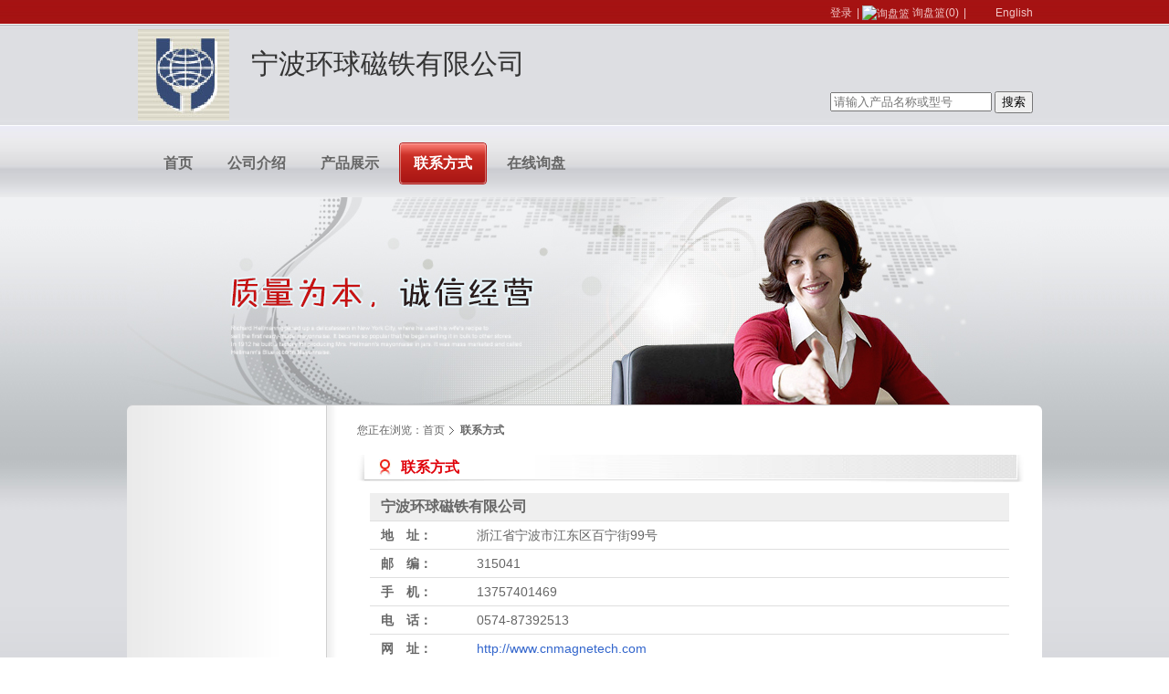

--- FILE ---
content_type: text/html; charset=UTF-8
request_url: http://china.cnmagnetech.com/contact/
body_size: 3506
content:
<!DOCTYPE html PUBLIC "-//W3C//DTD XHTML 1.0 Transitional//EN" "http://www.w3.org/TR/xhtml1/DTD/xhtml1-transitional.dtd">
<html xmlns="http://www.w3.org/1999/xhtml">
<head>
	
	<meta http-equiv="Content-Type" content="text/html; charset=utf-8" />
	<meta http-equiv="X-UA-Compatible" content="IE=7" />
	<meta name="keywords" content="" />
	<meta name="description" content="宁波环球磁铁有限公司，联系人：董，电话：0574-87392513，地址：浙江省宁波市江东区百宁街99号" />
	<title>联系方式_宁波环球磁铁有限公司</title>
	<link href="/assets/style-73.css?c=0910" rel="stylesheet" type="text/css" />
	<!--[if IE 6]>
	<link href="/css/talk_float_ie6.css" rel="stylesheet" type="text/css" />
	<![endif]-->
	<script type="text/javascript" src="//style.cn.hisupplier.com/js/??lib/jquery-1.8.2.min.js,lib/jquery.imgslide.js,util.js"></script> 
	<script type="text/javascript" src="/js/layer.js"></script>
	<script type="text/javascript" src="/assets/style-73.js?c=0910"></script>
	<script type="text/javascript">
	    var HI_DOMAIN = "hisupplier.com";
	    var doc = document.documentElement;
	    $.ajaxSetup({ cache: false });
	    
        $(function() {
	        $.getJSON("//my.hisupplier.com/cn/validate?action=jsonp&callback=?", { "lang": "zh" } ,function(json){ 
	            var contact = json.contact,
	            ticketId = json.ticketId,
	            key = json.key;
	            if (contact != "") {
	                $("#loginLi").show();
	                $("#logoutLi").hide();
	                $("#contactHeader").html(contact);
	            }
	            if ($("#fromName").length > 0) {
	                if ($("#fromName").val() == "") {
	                    $("#fromName").val(contact);
	                }
	                if ($("#fromEmail").val() == "") {
	                    $("#fromEmail").val(json.email);
	                }
	            }
	        });
	        //]]>

	        /* logo 图片最大宽高尺寸 */
	        $("#logo img").each(function() {
	            Util.setImgWH(this, 150, 100)
	        });
	
	        /* 产品 图片最大宽高尺寸 */
	        $(".itemBox img").each(function() {
	            Util.setImgWH(this, 140, 140);
	        });
	
	        /* 左右栏 产品 图片最大宽高尺寸 */
	        $("#sidebar .itemBox img").each(function() {
	            Util.setImgWH(this, 75, 75);
	        });
	
	        /* 产品详细页 产品 图片最大宽高尺寸 */
	        $(".itemBox2 img").each(function() {
	            Util.setImgWH(this, 240, 240);
	        });
	        $(".itemBox3 img").each(function() {
	            Util.setImgWH(this, 35, 35);
	        });
	        $(".itemBox4 img").each(function() {
	            Util.setImgWH(this, 50, 50);
	        });
	        $("#big_show img").each(function() {
	            Util.setImgWH(this, 500, 500);
	        });
   		});
	
	  /**
	   * 在线询盘
	   * @param name 值hs_basket_product or hs_basket_trade
	   */
	    function inquiryNow(name) {
	        if (name == null) {
	            name = "hs_basket_product";
	        }
	        if (document.inquiryForm && !Util.isChecked(name) && 0 <= 0) {
	            alert("请至少选择一项");
	            return;
	        }
	        var form = document.inquiryForm ? document.inquiryForm: document.inquiryForm2;
	        form.action = "/inquiry.html";
	        form.submit();
	    }
	</script>
</head>
<body id="inside">
	<div id="wrapper">
		<div id="header">
				<div id="topNav">
    <span style="display:none;" id="loginLi"> 您好，
      <span id="contactHeader">&nbsp;</span> 
      <a href="http://account.cn.hisupplier.com" rel="nofollow"> 我的帐户 </a> 
      <a href="/logout" rel="nofollow"> 退出 </a> 
    </span>
    <span id="logoutLi"> <a href="#" id="loginLink" rel="nofollow"> 登录 </a> </span> 
    <span>
	     |
	    <img src="/img/inquiry_basket.gif" width="20" height="14" alt="询盘篮" border="0"/>
	    <a href="/inquiry_basket.htm" rel="nofollow"> 询盘篮(0) </a>
    </span> 
    	<div class="top-lang lang"> 
			| <a rel="nofollow" class="en" href="http://www.cnmagnetech.com">English</a>
		</div> 
     
  </div>
				<div class="m_new_company">
    <table id="logo" border="0" cellspacing="0" cellpadding="0">
    <tr>
      <td height="100"><a href="/"><img class="imgLoadError" src="//images.hisupplier.com/var/userImages/200811/28/unimag$164448.965(100).jpg" alt="磁铁_宁波环球磁铁有限公司" border="0"/></a></td>
    </tr>
  </table>
  <div id="firm">
    <div class="comNameCN" style="">宁波环球磁铁有限公司</div>
  </div>
</div>
				<div id="nav">
  <ul>
  		<li class="  ">
	<a href="/" ><span>首页</span></a>
</li>
	<li class="  ">
	<a href="/about-us/" ><span>公司介绍</span></a>
</li>
	<li class="  ">
	<a href="/product/" ><span>产品展示</span></a>
</li>
	<li class="current  ">
	<a href="/contact/" ><span>联系方式</span></a>
</li>
	<li class=" last ">
	<a href="/inquiry.html" ><span>在线询盘</span></a>
</li>
<script type="text/javascript">
	$("li.li_more").hover(function() {
           $(this).find(".children").show();
       },
       function() {
           $(this).find(".children").hide();
    });
</script>  </ul>
</div>

				<div id="search">
		<form id="form1" name="form1" method="get" action="/search.htm" onsubmit="return checkForm(this);">
	  <input id="queryText" name="queryText" placeholder="请输入产品名称或型号" value="" class="searchbg" />
	  <input type="submit" value="搜索" class="button_yellow" />
	  <input type="hidden" name="searchType" value="product" />
	  <input type="hidden" name="encodeKeyword" />
	</form>
</div>


				<div id="banner">
	<div style="width:1002px; height:228px;overflow: hidden; position: relative;"><img src="/css/style-73/images/banner/banner1n.jpg" alt="banner" border="0"/></div>
</div>
		</div>
		
			<div id="main">
				<div id="sidebar">
				</div>
				
				<div id="col_main">
						<div id="breadcrumbs"> 您正在浏览：<a href="/">首页</a><strong>联系方式</strong> </div>

						
<div class="main_box">
  <div class="post">
    <div class="post_title">
      <strong class="post_title_child"> 联系方式 </strong>
    </div>
    <div class="post_content">
      <table class="table" width="100%" border="0" cellspacing="0" cellpadding="0">
        <tr>
          <th colspan="2"> 宁波环球磁铁有限公司 </th>
        </tr>
        <tr>
          <td width="15%"><strong>地　址：</strong></td>
          <td> 浙江省宁波市江东区百宁街99号
          </td>
        </tr>
        <tr>
        <td><strong>邮　编：</strong></td>
        <td>315041</td>
        </tr>
        <tr>
          <td><strong>手　机：</strong></td>
          <td> 13757401469 </td>
        </tr>
        <tr>
          <td><strong>电　话：</strong></td>
          <td> 0574-87392513 </td>
        </tr>
        <tr>
          <td><strong>网　址：</strong></td>
          <td> <a rel="nofollow" href="http://www.cnmagnetech.com" target="_blank"> http://www.cnmagnetech.com </a> 
             </td>
        </tr>
        <tr>
          <td><strong>联系人：</strong></td>
          <td>
          <a rel="nofollow" href="/inquiry.html"> 董 </a>
          先生 
          	
          </td>
        </tr>
        <tr>
          <td><strong>邮　箱：</strong></td>
          <td>
          	<a rel="nofollow" href="javascript:inquiryNow3();"> dong@cnunimag.com </a>
          </td>
        </tr>
        <tr>
          <td>&nbsp;</td>
          <td><a href="javascript:inquiryNow3();" rel="nofollow"> <img src="/img/inq.gif" width="147" height="34" alt="" border="0" /> </a></td>
        </tr>
      </table>
    </div>
  </div>
</div>

				</div>
			</div>
		
			<div id="footer">
    <p class="links">
	<a href="http://www.ys-magnet.com" target="_blank">粘结钕铁硼磁钢</a>
	<a href="http://www.nbfuhonget.com" target="_blank">强力磁铁</a>
	<a href="http://china.maxim-magnets.com" target="_blank">钕铁硼磁钢</a>
	<a href="http://china.cnyhmagnet.com" target="_blank">电永磁吸盘</a>
  </p>
	<div class="lang" id="lang_bar"></div>
  <p>
    版权所有 &copy; 宁波环球磁铁有限公司
    <a href='/'>磁铁</a> <a href='/'>永磁材料</a> <a href='/'>钕铁</a> 
  </p>
  <p>
  	 <a href="http://www.miibeian.gov.cn" rel="nofollow" target="_blank"> 浙ICP备08010331号 </a> 
    技术支持：<a href="http://cn.hisupplier.com">海商网</a>
    <a href="/friend-link.html">友情链接</a> <a href="/sitemap.html">网站地图</a><a href="/product-index.html">产品索引</a><a href="/sitemap.xml">XML</a><a href="/rss.xml">RSS</a>
  </p>
	<script type="text/javascript">
var _bdhmProtocol = (("https:" == document.location.protocol) ? " https://" : " http://");
document.write(unescape("%3Cscript src='" + _bdhmProtocol + "hm.baidu.com/h.js%3Fef5cee66f5e22b4d847e9177f5c5d2a4' type='text/javascript'%3E%3C/script%3E"));
</script>
</div>

	</div>
	
<div id="loginDiv" style="display:none;">
	<form action="//my.hisupplier.com/cn/login" id="loginWindow" name="CASLoginForm" method="post">
		<input type="hidden" name="return" value="http://account.cn.hisupplier.com" />
		<table width="100%" border="0" align="center" cellpadding="3" cellspacing="0">
			<tr>
				<th>帐号:</th>
				<td><input name="email" required="required"/></td>
			</tr>
			<tr>
				<th>密码:</th>
				<td><input type="password" name="password" required="required"/></td>
			</tr>
			<tr>
				<th>&nbsp;</th>
				<td><input type="submit" value="登录" /></td>
			</tr>
		</table>
	</form>
</div>

	<form name="inquiryForm2" method="post" action="">
		<input type="hidden" name="hs_basket_company" value="5985" />
		<input type="hidden" name="get_item_method" value="get_online_item" />
		<input type="hidden" name="fromSite" value="2" />
	</form>
	<!--[if IE 6]>
		<script src="/js/killie6/zh_CN.js"></script>
	<![endif]-->

</body>
</html>


--- FILE ---
content_type: text/css; charset=UTF-8
request_url: http://china.cnmagnetech.com/assets/style-73.css?c=0910
body_size: 5444
content:
#home #col_main{margin:0;padding:0;width:100%;}#col_main{position:relative;}.cBlock{clear:both;}#home #col_main p.text{text-indent:2em;}#option_top_gallay img,
#option_top_list img,
#option_bottom_gallay img,
#option_bottom_list img{padding-right:5px;}.qrPTitle{display:inline-block;max-height:3em;line-height:1.5em;overflow:hidden;}.friend_box{border-bottom:1px dashed #CCC;margin-bottom:5px;padding:10px;}.main_box{padding-bottom:20px;}#loginWindow{padding:18px;}#loginWindow tr{line-height:30px;}#home #search .searchbg{margin-bottom:10px;width:98%;}.button_yellow{cursor:pointer;}#topNav #contactHeader{float:none;}#home #col_main .about .title, #home #col_main .news .title, #home #col_main .contact .title, #home #search .title{overflow:hidden;}#login_tip{text-align:center;padding:1em 0 2em;color:red;font-size:12px;}.button_blue{margin:1em 0}#breadcrumbs{overflow:hidden;}.home_menu_img{display:table-cell;float:left;height:100px;width:100px;vertical-align:middle;}.home_menu_img > a{height:100px;width:100px;vertical-align:middle;display:table-cell;}.h1{overflow:hidden;}#home_main .h1 span{width:auto;max-width:500px;}.homeSearch .homeSearchLeft{max-width:900px;overflow:hidden;line-height:20px;height:20px;}.boxApl .rBox p{height:80px;overflow:hidden;}#flashs .b-common{opacity:1;z-index:2;width:100%;overflow:hidden;margin:0 auto;}.layout2{float:left !important;padding-right:12px;}.img-thumbnail{max-width:100%;}.cursor-pointer{cursor:pointer;}
.talk-float ul,.talk-float li{margin:0;padding:0;}.talk-float ul{list-style:none;}.talk-float{color:#555;height:25px;bottom:250px;position:fixed;right:0;width:105px;z-index:999;}.talk-float .skin-box-bd{background-color:white;border-color:#E2E2E2;border-style:solid;border-width:1px 1px 0;bottom:-145px;color:#333;display:none;left:-189px;position:absolute;width:188px;}.talk-float .skin-box-bd .date{margin-right:14px;}.talk-float .skin-box-bd .service-block{border-bottom:1px solid #E2E2E2;padding:18px 0 18px 18px;}.talk-float .skin-box-bd .service-content li{margin-bottom:6px;}.talk-float .skin-box-bd h4{font-size:12px;font-weight:700;margin-bottom:12px;}.talk-float .skin-box-hd{border-color:#E2E2E2;border-style:solid;border-width:1px 0 0 0;}.talk-float .skin-box-hd .certifie{margin:0;border-color:#E2E2E2;border-style:solid;border-width:1px 1px 0 1px;background-color:#ffffff;}.talk-float .skin-box-hd .qq{text-align:center;padding-top:54px;padding-bottom:2px;background:#FFF url("/img/ico/q.jpg") no-repeat 36px 6px;border-color:#E2E2E2;border-style:solid;border-width:0px 1px 1px 1px;}.talk-float .skin-box-hd .qr{text-align:center;padding:3px 0;background-color:#FFF;border-color:#E2E2E2;border-style:solid;border-width:0px 1px 1px 1px;}.talk-float .skin-box-hd .qr img{display:block;height:102px;width:102px;margin:0 auto;}.talk-float .skin-box-hd .top{display:none;background:#FFF url("/img/ico/top.gif") no-repeat 28px -9px;height:23px !important;border-color:#E2E2E2;border-style:solid;border-width:0px 1px 1px 1px;}.talk-float .qqs strong{float:left;width:6em;height:24px;overflow:hidden;}.talk-float .qqs span{float:right;}.talk-float .qqs li{height:24px;padding-right:18px;}.service_list dd{height:24px;}.certifie_p{margin:20px 0;}.certifie_div{background:none repeat scroll 0 0 #f9f9f9;border:1px solid #eeeeee;clear:both;display:table;height:255px;margin-bottom:20px;padding:20px;}.certifie_left{border:1px solid #eeeeee;float:left;height:148px;margin-right:28px;width:210px;}.certifie_left a{display:none}.certifie_right{float:left;padding:0 20px 20px 0;width:350px;}.certifie_right .certifie_right_div{margin:10px 0;overflow:hidden;}.certifie_right .certifie_right_div .span_1, .certifie_right .certifie_right_div2 .span_1{float:left;padding-right:10px;width:100px;word-wrap:break-word;}.certifie_right .certifie_right_div .span_2, .certifie_right .certifie_right_div2 .span_2{display:block;overflow:hidden;word-wrap:break-word;}.certifie_right .certifie_right_div2{margin:30px 0 10px;overflow:hidden;}.certifie_botton{display:none;background-color:#0088cc;background-image:linear-gradient(to bottom, #0088cc, #0088cc);border:1px solid #0088cc;border-radius:2px;color:#ffffff;cursor:pointer;display:inline-block;font-size:14px;height:34px;line-height:34px;overflow:visible;padding:0 15px;text-align:center;text-shadow:0 1px rgba(51, 51, 51, 0.3);vertical-align:middle;text-decoration:none;}.certifie_botton:visited{color:#ffffff;text-decoration:none;}
.lang{height:18px;overflow:hidden;margin-top:5px;}.top-lang.lang{margin-top:0;}.lang a{height:14px;background-repeat:no-repeat;padding-left:24px;margin:0 5px;cursor:pointer;background-image:url('/img/country/country.png');font-size:12px;line-height:14px;display:inline-block;}.ar{background-position:left -0px;}.de{background-position:left -14px;}.en{background-position:left -28px;}.es,.spa{background-position:left -42px;}.fr,.fra{background-position:left -56px;}.id{background-position:left -70px;}.it{background-position:left -84px;}.ja,.jp{background-position:left -98px;}.ko, .kor, .kr{background-position:left -112px;}.pt{background-position:left -126px;}.ru{background-position:left -140px;}.vi{background-position:left -154px;}.zh-TW{background-position:left -168px;}.nl{background-position:left -183px;}

 

 
body{background-color:#FFF;color:#333;font:12px/150% Arial, Helvetica, sans-serif;margin:0}h1, h2, h3, h4, h5, h6{font-size:14px;margin:0 0 12px}h1, h2, h3{font-size:16px}ul, ol{margin:0 0 12px 24px;padding:0}ul{list-style-type:circle}ol{list-style-type:decimal}ol ol{list-style-type:upper-alpha}ol ol ol{list-style-type:lower-roman}ol ol ol ol{list-style-type:lower-alpha}ul ul, ol ol, ul ol, ol ul{margin-bottom:0}p, dl, dd, table{margin:0 0 12px}strong, dt{font-weight:700}.table{border-collapse:collapse}.table th, .table td{border-bottom:1px solid #DFDFDF;padding:6px 12px;text-align:left}.table th{background-color:#EFEFEF;font-size:16px}.table2 th, .table2 td{padding:6px 12px}em{font-style:italic}img{border-style:none;vertical-align:middle}abbr{border-bottom:1px dotted #CCC;cursor:help}sup, sub{height:0;line-height:1;position:relative;vertical-align:baseline}sup{bottom:1ex}sub{top:.5ex}a{color:#36C;text-decoration:none}a:hover{text-decoration:underline}.itemBox{float:left;font-size:12px;overflow:hidden;}.itemBox .infoBox{list-style-type:none;margin:0 auto;width:150px;}.itemBox .productImage{width:150px;height:150px;text-align:center;}.itemBox .productName{padding-top:6px;text-align:center;white-space:nowrap;overflow:hidden;text-overflow:ellipsis;}.itemBox .productImage a{display:table-cell;height:150px;vertical-align:middle;width:150px;*display:block;*font:134px/134px Arial, Helvetica, sans-serif;*width:auto;}.itemBox2{float:left;font-size:12px;margin-bottom:6px;overflow:hidden;width:252px;}.itemBox2 .infoBox{list-style-type:none;margin:0 auto;}.itemBox2 .productImage{height:250px;text-align:center;}.itemBox2 .productName{padding-top:6px;text-align:center;}.itemBox2 .productImage a{display:table-cell;height:250px;vertical-align:middle;width:252px;*display:block;*font:228px/228px Arial, Helvetica, sans-serif;*width:auto;}.itemBox3{float:left;font-size:12px;margin-right:6px;overflow:hidden;width:37px;}.itemBox3 .infoBox{list-style-type:none;margin:0 auto;}.itemBox3 .productImage{height:37px;text-align:center;}.itemBox3 .productName{padding-top:6px;text-align:center;}.itemBox3 .productImage span{display:table-cell;height:37px;vertical-align:middle;width:37px;*display:block;*font:32px/32px Arial, Helvetica, sans-serif;*width:auto;}.itemBox4{float:left;font-size:12px;margin-bottom:2em;overflow:hidden;width:12.5%;}.itemBox4 .infoBox{list-style-type:none;margin:0 auto;width:60px;}.itemBox4 .productImage{height:60px;text-align:center;}.itemBox4 .productName{padding-top:6px;text-align:center;}.itemBox4 .productImage a, .itemBox4 .productImage span{display:table-cell;height:60px;vertical-align:middle;width:60px;*display:block;*font:54px/54px Arial, Helvetica, sans-serif;*width:auto;}#wrapper{background-color:#C6C7CB;background-image:url("../css/style-73/images/wrapper.jpg");background-repeat:repeat-x;}#header, #main, #footer{margin:auto;width:1002px;}#header{position:relative;}#main{background-color:#FFF;background-image:url("../css/style-73/images/sidebar_bg.png");background-repeat:repeat-y;border-radius:6px 6px 6px 6px;margin-bottom:2em;overflow:hidden;width:1002px;}#main.onright{background-image:url("/css/style-101/images/sidebar_bg2.png");background-position-x:right;}#home #wrapper{background-image:url("../css/style-73/images/home_wrapper.jpg");}#home #header{margin-bottom:1em;}#home #main{background-color:#C61212;background-image:none;border:1px solid #911E1C;padding:20px;width:960px;}#topNav{color:#F1C7C7;padding:5px 0 5px 24px;position:absolute;right:0;z-index:3;}#topNav a{color:#F1C7C7;padding-right:5px;}#topNav span{float:left;}.top-lang{float:left;overflow:inherit;padding-bottom:5px;}.top-lang ul{position:absolute;display:none;background:#A41213;opacity:0.95;padding-top:3px;width:100px;top:23px;float:left;margin-left:6px;*margin-left:-95px;z-index:3;}.top-lang ul li{line-height:16px;list-style-type:none;padding:3px 0;border-bottom:1px solid #BA4444;width:100px;text-align:left;}.top-lang ul li a{color:#4F4F4F;line-height:20px;}.top-lang ul li a:hover{color:#686868;line-height:20px;}#logo, #firm{float:left;margin:32px 1em 2em;}#logo td{padding:0;vertical-align:middle;}#logo td img{vertical-align:top;}#firm{height:85px;padding-top:15px;width:700px;overflow:hidden;}#firm .comNameCN{font:30px/150% Arial, Helvetica, sans-serif;}#firm .comNameEN{font-size:16px;margin-bottom:6px;}#firm h1{font-size:12px;font-weight:400;margin-bottom:0;}#nav{clear:both;margin-bottom:14px;}#nav ul{height:46px;line-height:46px;list-style-type:none;margin:0;padding:0 2em;}#nav li{color:#666;float:left;font-size:16px;font-weight:700;margin-right:6px;padding-left:4px;position:relative;color:#666;}#nav li a{color:#666;display:block;padding-left:12px;padding-right:16px;}#nav li.current, #nav li.current > a,#nav li:hover, #nav li:hover > a{background-image:url("../css/style-73/images/nav_current.png");background-repeat:no-repeat;text-decoration:none;}#nav li.current > a,#nav li:hover > a{background-position:100% 0;color:#FFF;}#nav ul ul{display:none;border:1px solid #DEDEDE;height:auto;left:0;line-height:24px;overflow:hidden;padding:0;position:absolute;top:46px;width:160px;}#nav ul ul li{background-color:#EFEFEF;border-bottom:1px solid #DEDEDE;font-size:12px;font-weight:400;margin-right:0;padding-left:0;width:100%;height:25px;}#nav ul ul li a{padding:0 1em;}#nav ul ul li a:hover{color:#fff;}#banner img{vertical-align:top;}#home #col_main, #home #col_main a{color:#F1C7C7;}#home #col_main a{text-decoration:underline;}#home #col_main a:hover{text-decoration:none;}#home #col_main{margin-bottom:1em;overflow:hidden;width:100%;}#home #col_main .title{color:#FCFCFC;font-size:14px;height:30px;line-height:30px;margin-bottom:1em;margin-left:1em;}#home #col_main p, #home #col_main ul{margin-bottom:6px;}#home #col_main p.text{line-height:20px;max-height:80px;overflow:hidden;}#home #col_main ul{list-style-type:none;margin-left:0;line-height:20px;max-height:80px;overflow:hidden;}#home #col_main li{background-image:url("../css/style-73/images/list_icon.png");background-position:0 8px;background-repeat:no-repeat;white-space:nowrap;overflow:hidden;text-overflow:ellipsis;}.about, .news, .contact,#home #search{background-image:url("../css/style-73/images/cArea_title.png");background-repeat:no-repeat;background-position-x:1em;float:left;padding:0 1em 1em;width:216px;}#home .no_menu #search,.no_menu .about, .no_menu .news, .no_menu .contact{width:296px}#home #search .searchbg{padding-left:3px;background-color:#ddd;}#home #search form{margin-top:2em;}#home #search label{display:block;margin-bottom:9px;}#inside #search{position:absolute;right:10px;top:100px;z-index:1;}.cBlock .title{background-image:url("../css/style-73/images/cBlock_title.png");background-repeat:no-repeat;height:32px;line-height:32px;margin-bottom:1em;padding:0 2em;}.cBlock .title strong{color:#FCFCFC;float:left;font-size:14px;}.cBlock .title a{color:#FCFCFC;float:right;}.cBlock .products .itemBox{margin-bottom:1em;width:160px;}.cBlock .products .productImage{background-color:#F1C7C7;border:1px solid #911E1C;}.cBlock .products .productName a{color:#F1C7C7;}#col_main{float:right;margin-bottom:-200em;padding-bottom:200em;width:750px;}.onright #col_main{padding-left:22px;}#breadcrumbs{color:#666;margin:18px 0;}#breadcrumbs a{background-image:url("../css/style-73/images/breadcrumbs_icon.gif");background-position:100% 50%;background-repeat:no-repeat;color:#666;margin-right:5px;padding-right:12px;}.main_box, .products, #products-list, #products-gallery, #new_product_list, #new_product_gallery, .article{overflow:hidden;width:100%;}.post{margin-bottom:2em;}.post_title{background-image:url("../css/style-73/images/post_title.png");background-repeat:no-repeat;height:30px;line-height:28px;margin-bottom:1em;padding:0 2em;}.post_title_child{background-image:url("../css/style-73/images/post_title_icon.png");background-position:0 5px;background-repeat:no-repeat;color:#E0030B;float:left;font-size:16px;padding-left:24px;}.post_title a{color:#8D8D8D;float:right;}.post_content{color:#666;font-size:14px;padding:0 1em;width:700px;}.post_content table{margin-bottom:0;}.post_content .model{color:#999;}.post_content br.clear, .column_gallery br.clear{clear:both;}.products table.filter-tools{border:1px solid #EEE;margin-bottom:1em;}.products table.filter-tools td{border-style:none;}.products table.filter-tools input{vertical-align:middle;}.products table.filter-tools div{text-align:right;}.post_content.products .itemBox{margin-bottom:2em;width:25%;*width:24.9%;}.post_content.products .itemBox .productImage, .post_content.products .itemBox2 .productImage, .post_content.products .itemBox3 .productImage, .post_content.products .itemBox4 .productImage{border:1px solid #EEE;}.post_content.products .itemBox3.current .productImage, .post_content.products .itemBox4.current .productImage{border-color:red;}.products .checkBox{float:left;text-align:center;width:22px;}.products .proimg{float:left;padding-right:20px;}.products .protext{float:left;width:504px;}.products .protext h2, .products .protext p{font-size:12px;font-weight:400;margin-bottom:6px;}.products .protext h2 a{font-size:14px;display:inline-block;height:1.5em;line-height:1.5em;overflow:hidden;}.products .protext h2 img{vertical-align:top;}.products li.model{text-align:center;}.post_content.products #products-list .itemBox, .post_content.products #new_product_list .itemBox{border-bottom:1px solid #EEE;margin-bottom:1em;padding-bottom:2em;width:100%;}.post_content.products #products-list .itemBox .infoBox, .post_content.products #products-gallery .itemBox .infoBox{float:left;}.post_content.products.videos .itemBox, .post_content.products.menus .itemBox{width:33%;}.newsList{line-height:2em;}.newsList ul{margin-left:0;}.newsList li{padding:0 1em;}.newsList li.even{background-color:#F6F6F6;}.loginBox{padding:1em 0;}.loginBox table{margin:auto;}label.error, label.success{background-position:0 50%;background-repeat:no-repeat;margin-left:6px;padding-left:18px;}label.error{background-image:url("../css/style-73/images/reg.gif");color:#F00;}label.success{background-image:url("../css/style-73/images/reg2.gif");color:#03C;}span.txt-impt, span.txt-err{color:red;padding-right:3px;}.post_content table.oiTable td{border-style:none;padding:0;}.post_content td.noBorder{border-style:none;}.post_content td.noPadding{padding:0;}.post_content td.noPadding label{background-position:0 2px;display:block;margin-left:18px;padding:0 12px 6px 18px;}.post_content .post_content.products{padding:0;}#messageCount{width:3em;}#fromCompany, #subject{width:18em;}#tel1, #fax1, #validateCode{width:5em;}.basketInfo td.proTd{padding:12px 0 0;}#product{overflow:hidden;width:100%;}#product .proshow-l{float:left;width:280px;}#product .proshow-r{float:left;width:398px;}#product .proshow-r table th{white-space:nowrap;font-weight:normal;text-align:right;}#product .proshow-l .proNav{margin-bottom:6px;}#product .proshow-l .proZoom{clear:both;text-align:center;width:252px;}#product .proshow-r table{margin-bottom:1em;}#product_bigImage #big_show{border:1px solid #EFEFEF;margin-bottom:1em;padding:1em;display:table;text-align:center;*padding:0;*margin-bottom:0;*display:block;*font-size:436px;*font-family:Arial;width:500px;height:500px;}#product_bigImage #big_show a{display:table-cell;vertical-align:middle;width:500px;height:500px;}#product_bigImage .proNav{width:480px;}#product_bigImage .proNav .itemBox4{margin-bottom:1em;width:80px;}#product_bigImage .proZoom{margin-bottom:1em;}#product .proshow-r .tqChat, #product_bigImage .tqChat{margin-right:1em;}.post_content table.proInfoTable{margin-bottom:2em;}.post_content table.proInfoTable th{font-size:14px;width:50%;}.post_content table.proInfoTable td.proCaption{font-weight:700;width:16%;}.bigPhoto{margin:auto;overflow-x:auto;width:700px;}.article{line-height:180%;}.article .h1Title, .article .createTime, .article .contentVideo{text-align:center;}.article .createTime, .article .contentPhoto, .article .contentText, .article .videoLink, .article .navBelow, .article .contentVideo{margin-bottom:1em;}.article .h1Title{font-size:24px;margin-bottom:6px;}.article .createTime{border-bottom:1px solid #E0E0E0;color:#999;}.article .contentPhoto{text-align:center;}.article .videoLink{text-align:left;}.article .navBelow{border-top:1px solid #E0E0E0;overflow:hidden;padding-top:6px;width:100%;}.article .navPrev{float:left;}.article .navNext{float:right;}.productsIndex ul{float:left;line-height:180%;width:45%;}.sitemap{line-height:180%;}.sitemap dl{float:left;padding-right:3%;width:46%;}.sitemap dt, .sitemap dd{padding-left:1em;}.sitemap dt{border-bottom:1px dashed #CFCFCF;line-height:200%;margin-bottom:6px;}.sitemap dd, .sitemap ul{margin-bottom:0;}.sitemap ul{margin-left:2em;}.sitemap p{background-color:#EFEFEF;clear:both;padding:0 1em;}.relatedCategory span{margin-right:1em;}#sidebar{float:left;margin-bottom:-200em;padding-bottom:200em;width:218px;}.column{margin-bottom:1em;}.column .more{clear:both;padding-top:6px;text-align:right;}.column_title{background-image:url("../css/style-73/images/column_title.png");background-repeat:no-repeat;font-size:16px;height:32px;line-height:32px;padding-left:1em;}.column_title h3{font-size:14px;}.column_title, .column_title a{color:#FFF;}.column_title a{text-decoration:underline;}.column_title a:hover{text-decoration:none;}.column_title strong{font-weight:400;}.column_list, .column_gallery{padding:12px 9px 0;}.column_list{overflow:hidden;width:200px;}.column_list ul{list-style-type:none;margin:0;overflow:hidden;width:100%;}.column_list li{background-image:url("../css/style-73/images/column_list_item.png");background-repeat:no-repeat;float:left;margin-bottom:6px;width:100%;}.column_list li a{color:#666;float:left;padding:6px 20px 6px 12px;width:160px;white-space:nowrap;overflow:hidden;text-overflow:ellipsis;}.column_list li li{background-image:none;margin-bottom:0;margin-top:6px;}.column_list li li a{background-image:url("../css/style-73/images/column_list_icon.png");background-position:0 5px;background-repeat:no-repeat;display:inline;margin-left:1em;padding:0 8px 0 12px;}.column_list li li li a{background-image:url("../css/style-73/images/column_list_icon2.png");margin-left:2em;}.column_list dl, .column_list dt, .column_list dd{float:left;}.column_list dl, .column_list dd{padding-left:1em;}.column_list dl, .column_list dd p{margin-bottom:0;}.column_list dl{margin-top:6px;}.column_list dt{clear:both;line-height:24px;width:48px;}.column_list dd{padding-left:3px;width:108px;}.column_list dd p{padding:4px 0;}#sidebar .column_gallery.products{width:auto;}#sidebar .column_gallery.products .itemBox{margin-bottom:1em;width:50%;}#sidebar .column_gallery.products .itemBox .infoBox{width:85px;}#sidebar .column_gallery.products .itemBox .productImage{border:1px solid #ddd;height:85px;width:85px;}#sidebar .column_gallery.products .itemBox .productImage a{height:85px;width:85px;*font:78px/78px Arial, Helvetica, sans-serif;}#sidebar .column_gallery.products .more{padding-top:0;}#footer{background-color:#2D2B2C;background-image:url("../css/style-73/images/footer.png");background-repeat:repeat-x;color:#BBB;padding:1em 0 2em;text-align:center;width:100%;}#footer p{margin:5px 0;}#footer .links{max-width:80%;margin:0 auto;}#footer a{color:#BBB;margin:0 5px;text-decoration:underline;}#footer a:hover{text-decoration:none;}#pageNav{clear:both;margin-bottom:1em;}#pageNav a, #pageNav strong{background-color:#FFF;border:1px solid #E7ECF0;display:inline-block;font-size:12px;height:22px;line-height:22px;margin-right:5px;text-align:center;text-decoration:none;width:24px;}#pageNav strong, #pageNav a:hover{background-color:#EBEBEB;}#pageNav a.prev, #pageNav a.next{width:60px;}#pageNav .typing{float:right;height:22px;line-height:22px;}#mBoxTip{background:url("../css/style-73/images/tqBg.png") repeat-x scroll 0 100% #EDF7F9;height:150px;width:220px;}#mBoxTip .tqTop, #sBoxTip{background-image:url("../css/style-73/images/tqTop.png");color:#08576F;height:30px;padding-left:9px;padding-top:6px;}#mBoxTip .tqTitle, #sBoxTip .tqTitle{float:left;}#mBoxTip .tqZoom, #sBoxTip .tqZoom{float:right;margin-right:6px;margin-top:3px;}#mBoxTip .tqZoom img, #sBoxTip .tqZoom img{display:block;}#mBoxTip .tqCon{color:#5CA1C6;height:80px;}#mBoxTip .tqCon img{float:left;margin:0 6px;}#mBoxTip .tqChat{padding:0 1em;text-align:right;}#mBoxTip .tqChat img{margin-right:6px;}#sBoxTip{display:none;height:22px;width:211px;}#mBoxTip, #sBoxTip{border:1px solid #B4D9ED;bottom:0;font-size:12px;font-weight:700;position:fixed;right:0;}*html body{background-attachment:fixed;}*html #mBoxTip, *html #sBoxTip{position:absolute;top:expression(eval(document.documentElement.scrollTop+document.documentElement.clientHeight-this.offsetHeight-0));}div.zoomdiv{background:#FFF;border:1px solid #CCC;display:none;height:200px;left:0px;overflow:hidden;position:absolute;text-align:center;top:0px;width:200px;z-index:100;}img.jqzoom{cursor:crosshair;position:relative;}#index-sort{margin-top:4px;}
.smallslider{overflow:hidden;position:relative;}.smallslider h3{color:#EEE;font-size:12px;font-weight:700;line-height:26px;position:absolute;text-indent:2%;width:100%;z-index:102;margin:0;}.smallslider h3 a{color:#FFF;text-decoration:none;}.smallslider h3 a:hover{color:#F60;text-decoration:underline;}.smallslider li{overflow:hidden;position:relative;}.smallslider li img{border:0;vertical-align:top;}.smallslider ul{list-style-type:none;margin:0;padding:0;}.smallslider-btns{position:absolute;z-index:103;}.smallslider-btns .current-btn{background-color:#C00100;border:1px solid #A00100;color:#FFF;font-size:14px;font-weight:700;}.smallslider-btns span{background-color:#888888;border-radius:12px;color:#9F9F9F;cursor:pointer;float:left;font-size:12px;height:16px;line-height:16px;text-align:center;width:16px;}.smallslider-lay{background-color:#000;height:26px;position:absolute;width:100%;z-index:101;}#nav ul li{z-index:999;}#nav .children{z-index:999;}.cursor-pointer{cursor:pointer;}


--- FILE ---
content_type: text/javascript; charset=UTF-8
request_url: http://china.cnmagnetech.com/assets/style-73.js?c=0910
body_size: 5658
content:

function scrollDown(){setTimeout("$(window).scrollTop($(window).scrollTop() + 1)",50);}
$(function(){$("#loginLink").click(function(){layer.open({type:1,title:'登录后台管理界面',shadeClose:true,area:['315px','200px'],content:$("#loginDiv").html()});return false;});$("img.imgLoadError").error(function(){$(this).attr("src","http://style.cn."+HI_DOMAIN+"/img/no_photo(100).gif");});$("a").focus(function(){this.blur();});setTimeout("$('.tqChat img').after('&nbsp;')",200);});function checkForm(form){var val=form.queryText.value;if(val==""){alert("请输入搜索关键词");form.queryText.focus();return false;}
form.encodeKeyword.value=encodeURI(val);}
browserName=navigator.appName;browserVer=parseInt(navigator.appVersion);condition=!(((browserName.indexOf("Explorer")>=0)&&(browserVer<4))||((browserName.indexOf("Netscape")>=0)&&(browserVer<2)));if(condition==true){CanAnimate=true;}else{CanAnimate=false;}
function translator(pattern){var open_in_same_window=0;var my_location=unescape(document.location.toString());var new_location="";var new_pattern="";if(my_location.indexOf("transpage?")!=-1){var indexof_u=my_location.indexOf("query=");if(indexof_u==-1){new_location=document.location;}else{var subs=my_location.substring(indexof_u,my_location.length);var ss=subs.split("&");new_location=ss[0].substring(6,ss[0].length);}}else{new_location=document.location;}
var psplit=pattern.split("|");new_pattern=psplit[0]+"&to="+langyoudao[psplit[1]];var thisurl="http://webtrans.yodao.com/webTransPc/index.html?from="+new_pattern+"&type=1&url="+new_location+"#/";if(open_in_same_window==1){window.location.href=thisurl;}else{if(CanAnimate){msgWindow=window.open("","subwindow","toolbar=yes,location=yes,directories=yes,status=yes,scrollbars=yes,menubar=yes,resizable=yes,left=0,top=0");msgWindow.focus();msgWindow.location.href=thisurl;}else{msgWindow=window.open(thisurl,"subwindow","toolbar=yes,location=yes,directories=yes,status=yes,scrollbars=yes,menubar=yes,resizable=yes,left=0,top=0");}}}
function translator1(pattern){var thisurl="http://fanyi.baidu.com/transpage?from="+pattern+"&source=url&render=1&query="+document.location;if(CanAnimate){msgWindow=window.open("","subwindow","toolbar=yes,location=yes,directories=yes,status=yes,scrollbars=yes,menubar=yes,resizable=yes,left=0,top=0");msgWindow.focus();msgWindow.location.href=thisurl;}else{msgWindow=window.open(thisurl,"subwindow","toolbar=yes,location=yes,directories=yes,status=yes,scrollbars=yes,menubar=yes,resizable=yes,left=0,top=0");}}
function showsubmenu(sid){whichEl=eval("submenu"+sid);if(whichEl.style.display=="none"){eval("submenu"+sid+".style.display=\"\";");}else{eval("submenu"+sid+".style.display=\"none\";");}}
var langs={"en":"英语","spa":"西班牙语","fra":"法语","ru":"俄罗斯语","pt":"葡萄牙语","jp":"日语","kor":"韩语","ara":"阿拉伯语"};var langyoudao={"en":"en","spa":"es","fra":"fr","ru":"ru","pt":"pt","jp":"ja","kor":"ko","ara":"ar"};$(function(){var $lang_bar=$("#lang_bar");$.each(langs,function(k,v){var img=$("<a class='"+k+"'>"+v+"</a>").click(function(){translator('zh-CHS|'+k);});$lang_bar.append(img);});});function addBasket(name){if(name==null){name="hs_basket_product";}
if(!Util.isChecked(name)){alert("请至少选择一项");return;}else{document.inquiryForm.action="/inquiry_basket_add.htm";document.inquiryForm.submit();}}
function inquiryNow2(name){if(name==null){name="hs_basket_product";}
document.inquiryForm.action="/inquiry.html";document.inquiryForm.submit();}
function addBasket2(name){if(name==null){name="hs_basket_product";}
document.inquiryForm.action="/inquiry_basket_add.htm";document.inquiryForm.submit();}
function inquiryNow3(){var form=document.inquiryForm2;form.fromSite.value=3;form.action="/inquiry.html";form.submit();}
function textLimitCheck(thisArea,showArea,maxLength){if(thisArea.value.length>maxLength){alert(maxLength+" characters limit. \r Excessive data will be truncated.");thisArea.value=thisArea.value.substring(0,maxLength-1);thisArea.focus();}
showArea.value=thisArea.value.length;}
function showDiv(id){$("#"+id).css({display:"block"}).mouseleave(function(){$("#"+id).css({display:"none"})});}
function openMap(url){window.open(url,'',"top=screen.availHeight/2,left=screen.availWidth/2,width=880,height=780,toolbar=no,menubar=no,scrollbars=no,resizable=no,location=no,status=no");}
function product_roll(speed,productRollBar_id,originalBar){var productRollBar=document.getElementById(productRollBar_id);if(productRollBar==null){return;}
var orgBar=document.getElementById(originalBar);if(orgBar.children.length<=6){return;}
var clone=orgBar.cloneNode(true);clone.id="copyBar";var copyBar=orgBar.parentNode.appendChild(clone);productRollBar.scrollLeft=0;function move(){if(copyBar.offsetWidth-productRollBar.scrollLeft<=0){productRollBar.scrollLeft-=orgBar.offsetWidth;}else{productRollBar.scrollLeft++;}}
var timer=setInterval(move,speed);productRollBar.onmouseover=function(){clearInterval(timer);};productRollBar.onmouseout=function(){timer=setInterval(move,speed);};}
$(function(){product_roll(35,"productRollBar","originalBar");});
;(function(window,document,$){var isInputSupported='placeholder'in document.createElement('input');var isTextareaSupported='placeholder'in document.createElement('textarea');var prototype=$.fn;var valHooks=$.valHooks;var propHooks=$.propHooks;var hooks;var placeholder;if(isInputSupported&&isTextareaSupported){placeholder=prototype.placeholder=function(){return this;};placeholder.input=placeholder.textarea=true;}else{placeholder=prototype.placeholder=function(){var $this=this;$this.filter((isInputSupported?'textarea':':input')+'[placeholder]').not('.placeholder').bind({'focus.placeholder':clearPlaceholder,'blur.placeholder':setPlaceholder}).data('placeholder-enabled',true).trigger('blur.placeholder');return $this;};placeholder.input=isInputSupported;placeholder.textarea=isTextareaSupported;hooks={'get':function(element){var $element=$(element);var $passwordInput=$element.data('placeholder-password');if($passwordInput){return $passwordInput[0].value;}
return $element.data('placeholder-enabled')&&$element.hasClass('placeholder')?'':element.value;},'set':function(element,value){var $element=$(element);var $passwordInput=$element.data('placeholder-password');if($passwordInput){return $passwordInput[0].value=value;}
if(!$element.data('placeholder-enabled')){return element.value=value;}
if(value==''){element.value=value;if(element!=safeActiveElement()){setPlaceholder.call(element);}}else if($element.hasClass('placeholder')){clearPlaceholder.call(element,true,value)||(element.value=value);}else{element.value=value;}
return $element;}};if(!isInputSupported){valHooks.input=hooks;propHooks.value=hooks;}
if(!isTextareaSupported){valHooks.textarea=hooks;propHooks.value=hooks;}
$(function(){$(document).delegate('form','submit.placeholder',function(){var $inputs=$('.placeholder',this).each(clearPlaceholder);setTimeout(function(){$inputs.each(setPlaceholder);},10);});});$(window).bind('beforeunload.placeholder',function(){$('.placeholder').each(function(){this.value='';});});}
function args(elem){var newAttrs={};var rinlinejQuery=/^jQuery\d+$/;$.each(elem.attributes,function(i,attr){if(attr.specified&&!rinlinejQuery.test(attr.name)){newAttrs[attr.name]=attr.value;}});return newAttrs;}
function clearPlaceholder(event,value){var input=this;var $input=$(input);if(input.value==$input.attr('placeholder')&&$input.hasClass('placeholder')){if($input.data('placeholder-password')){$input=$input.hide().next().show().attr('id',$input.removeAttr('id').data('placeholder-id'));if(event===true){return $input[0].value=value;}
$input.focus();}else{input.value='';$input.removeClass('placeholder');input==safeActiveElement()&&input.select();}}}
function setPlaceholder(){var $replacement;var input=this;var $input=$(input);var id=this.id;if(input.value==''){if(input.type=='password'){if(!$input.data('placeholder-textinput')){try{$replacement=$input.clone().attr({'type':'text'});}catch(e){$replacement=$('<input>').attr($.extend(args(this),{'type':'text'}));}
$replacement.removeAttr('name').data({'placeholder-password':$input,'placeholder-id':id}).bind('focus.placeholder',clearPlaceholder);$input.data({'placeholder-textinput':$replacement,'placeholder-id':id}).before($replacement);}
$input=$input.removeAttr('id').hide().prev().attr('id',id).show();}
$input.addClass('placeholder');$input[0].value=$input.attr('placeholder');}else{$input.removeClass('placeholder');}}
function safeActiveElement(){try{return document.activeElement;}catch(err){}}}(this,document,jQuery));$(function(){$("input").placeholder();});

(function($){$.smallslider=function(elm,options){var _this=this;_this.elm=elm;_this.$elm=$(elm);_this.opts=$.extend({},$.smallslider.defaults,options);_this.sliderTimer=null;_this.init=function(){_this.$ul=_this.$elm.find('>ul');_this.$lis=_this.$elm.find('li');_this.$ims=_this.$elm.find('img');_this.itemNums=_this.$lis.length;_this.width=_this.$elm.width();_this.height=_this.$elm.height();_this.current=0;if(_this.itemNums>1){if(_this.opts.switchEffect=='ease'){_this.$ul.css({position:'absolute',left:0,top:0});if(_this.opts.switchPath=='left'){var width=_this.itemNums*_this.width;_this.$lis.css({'float':'left'});_this.$ul.css({'width':width});}else if(_this.opts.switchPath=='up'){var height=_this.itemNums*_this.height;_this.$ul.css({'height':height});}}else if(_this.opts.switchEffect=='fadeOut'){_this.$ul.css({position:'relative'});_this.$lis.css({position:'absolute',zIndex:1}).eq(0).css({zIndex:2});}
if(_this.opts.showButtons){_this.createButtons();}
if(_this.opts.showText){_this.createText();}
if(_this.opts.autoStart){_this.startSlider(1);}
if(_this.opts.onImageStop){_this.onImage();}}};_this.createButtons=function(){var buttons='';for(var i=1;i<=_this.itemNums;i++){buttons+='<span></span>';}
buttons='<div class="smallslider-btns">'+buttons+'</div>';var left=0,right=0,top=0,bottom=0;var style_btns={};switch(_this.opts.buttonPosition){case'leftTop':left=_this.opts.buttonOffsetX;top=_this.opts.buttonOffsetY;style_btns={left:left+'px',top:top+'px'};break;case'rightTop':right=_this.opts.buttonOffsetX;top=_this.opts.buttonOffsetY;style_btns={right:right+'px',top:top+'px'};break;case'rightBottom':right=_this.opts.buttonOffsetX;bottom=_this.opts.buttonOffsetY;style_btns={right:right+'px',bottom:bottom+'px'};break;case'leftBottom':left=_this.opts.buttonOffsetX;bottom=_this.opts.buttonOffsetY;style_btns={left:left+'px',bottom:bottom+'px'};break;}
$(buttons).css(style_btns).appendTo(_this.$elm);_this.$btns=_this.$elm.find('span');_this.$elm.find('span:not(:first)').css({marginLeft:_this.opts.buttonSpace+'px'});_this.$btns.removeClass('current-btn');_this.$btns.eq(0).addClass('current-btn');if(_this.opts.switchMode=='click'){_this.$btns.click(function(){var ix=_this.$btns.index($(this));_this.slideTo(ix);});}else if(_this.opts.switchMode=='hover'){_this.$btns.hover(function(){var ix=_this.$btns.index($(this));_this.slideTo(ix);});}};_this.createText=function(){var style_tex={};switch(_this.opts.buttonPosition){case'leftTop':style_tex={left:0,top:0,textAlign:'right'};_this.textPosition='top';break;case'rightTop':style_tex={left:0,top:0,textAlign:'left'};_this.textPosition='top';break;case'rightBottom':style_tex={left:0,bottom:0,textAlign:'left'};_this.textPosition='bottom';break;case'leftBottom':style_tex={left:0,bottom:0,textAlign:'right'};_this.textPosition='bottom';break;}
if(_this.opts.textPosition){switch(_this.opts.textPosition){case'top':style_tex.left=0;style_tex.top=0;break;case'bottom':style_tex.left=0;style_tex.bottom=0;break;}
_this.textPosition=_this.opts.textPosition;}
if(_this.opts.textAlign){style_tex.textAlign=_this.opts.textAlign;}
$('<div class="smallslider-tex smallslider-lay"></div>').css(style_tex).css({opacity:0.39}).appendTo(_this.$elm);var tex0=_this.$ims.eq(0).attr('alt');if(_this.opts.textLink){tex0='<a href="'+_this.$ims.eq(0).parent('a').attr('href')+'">'+tex0+'</a>';}
$('<h3 class="smallslider-tex"></h3>').css(style_tex).html(tex0).appendTo(_this.$elm);_this.$h3=_this.$elm.find('h3');_this.$lay=_this.$elm.find('div.smallslider-lay');_this.$tex=_this.$elm.find('.smallslider-tex');};_this.onImage=function(){_this.$ims.hover(function(){_this.stopSlider();},function(){_this.slideTo(_this.current+1);});};_this.slideTo=function(index){_this.stopSlider();if(index>_this.itemNums-1)index=0;if(index<0)index=_this.itemNums-1;_this.$lis.removeClass('current-li').eq(index).addClass('current-li');if(_this.opts.showButtons){_this.$btns.removeClass('current-btn');_this.$btns.eq(index).addClass('current-btn');}
_this.slideText(index);var chAttr='';var iC=0;switch(_this.opts.switchPath){case'left':chAttr='left';iC=_this.width;break;case'up':default:chAttr='top';iC=_this.height;break;}
var iCx=-1*index*iC;var switchEase=_this.opts.switchEase;switch(_this.opts.switchEffect){case'fadeOut':_this.$lis.stop(true,false);_this.$lis.css({zIndex:1,opacity:1}).hide();_this.$lis.eq(_this.current).css({zIndex:3}).show();_this.$lis.eq(index).css({zIndex:2}).show();if(_this.current!=index){_this.$lis.eq(_this.current).fadeOut(_this.opts.switchTime,function(){_this.$lis.css({zIndex:1});_this.$lis.eq(index).css({zIndex:3,opacity:1}).show();});}
break;case'ease':_this.$ul.stop(true,false);if(chAttr=='top')_this.$ul.animate({top:iCx},{duration:_this.opts.switchTime,easing:switchEase,complete:function(){}});else if(chAttr=='left')_this.$ul.animate({left:iCx},{duration:_this.opts.switchTime,easing:switchEase,complete:function(){}});break;case'none':default:_this.$lis.eq(_this.current).hide();_this.$lis.eq(index).show();break;}
_this.current=index;_this.startSlider(index+1);};_this.slideText=function(index){if(_this.opts.showText){var tex=_this.$ims.eq(index).attr('alt');if(_this.opts.textLink){tex='<a href="'+_this.$ims.eq(index).parent('a').attr('href')+'">'+tex+'</a>';}
_this.$h3.html(tex);if(_this.opts.textSwitch>0){var t_path=_this.$h3.height();var t_ani1={},t_ani2={};if(_this.textPosition=='top'){t_ani1={top:-1*t_path};t_ani2={top:0};}else if(_this.textPosition=='bottom'){t_ani1={bottom:-1*t_path};t_ani2={bottom:0};}
if(_this.opts.textSwitch==1){_this.$h3.stop(true,false).animate(t_ani1,{duration:200,easing:'easeOutQuad'}).animate(t_ani2,{duration:200,easing:'easeOutQuad'});}else if(_this.opts.textSwitch==2){_this.$tex.stop(true,false).animate(t_ani1,{duration:200,easing:'easeOutQuad'}).animate(t_ani2,{duration:200,easing:'easeOutQuad'});}}}};_this.startSlider=function(index){var st=setTimeout(function(){_this.slideTo(index);},_this.opts.time);_this.sliderTimer=st;};_this.stopSlider=function(){if(_this.sliderTimer){clearTimeout(_this.sliderTimer);}
_this.sliderTimer=null;};_this.init();};$.smallslider.defaults={time:6000,autoStart:true,onImageStop:false,switchMode:'hover',switchEffect:'fadeOut',switchPath:'left',switchEase:'easeOutQuart',switchTime:600,buttonPosition:'rightBottom',buttonOffsetX:10,buttonOffsetY:4,buttonSpace:4,showText:true,showButtons:true,textLink:true,textSwitch:0,textPosition:'bottom',textAlign:'left'};$.fn.smallslider=function(options){return this.each(function(i){(new $.smallslider(this,options));});};})(jQuery);$.smallslider.switchEases=["easeInQuad","easeOutQuad","easeInOutQuad","easeInCubic","easeOutCubic","easeInOutCubic","easeInQuart","easeOutQuart","easeInOutQuart","easeInQuint","easeOutQuint","easeInOutQuint","easeInSine","easeOutSine","easeInOutSine","easeInExpo","easeOutExpo","easeInOutExpo","easeInCirc","easeOutCirc","easeInOutCirc","easeInElastic","easeOutElastic","easeInOutElastic","easeInBack","easeOutBack","easeInOutBack","easeInBounce","easeOutBounce","easeInOutBounce"];jQuery.easing['jswing']=jQuery.easing['swing'];jQuery.extend(jQuery.easing,{def:'easeOutQuad',swing:function(x,t,b,c,d){return jQuery.easing[jQuery.easing.def](x,t,b,c,d);},easeInQuad:function(x,t,b,c,d){return c*(t/=d)*t+b;},easeOutQuad:function(x,t,b,c,d){return-c*(t/=d)*(t-2)+b;},easeInOutQuad:function(x,t,b,c,d){if((t/=d/2)<1)return c/2*t*t+b;return-c/2*((--t)*(t-2)-1)+b;},easeInCubic:function(x,t,b,c,d){return c*(t/=d)*t*t+b;},easeOutCubic:function(x,t,b,c,d){return c*((t=t/d-1)*t*t+1)+b;},easeInOutCubic:function(x,t,b,c,d){if((t/=d/2)<1)return c/2*t*t*t+b;return c/2*((t-=2)*t*t+2)+b;},easeInQuart:function(x,t,b,c,d){return c*(t/=d)*t*t*t+b;},easeOutQuart:function(x,t,b,c,d){return-c*((t=t/d-1)*t*t*t-1)+b;},easeInOutQuart:function(x,t,b,c,d){if((t/=d/2)<1)return c/2*t*t*t*t+b;return-c/2*((t-=2)*t*t*t-2)+b;},easeInQuint:function(x,t,b,c,d){return c*(t/=d)*t*t*t*t+b;},easeOutQuint:function(x,t,b,c,d){return c*((t=t/d-1)*t*t*t*t+1)+b;},easeInOutQuint:function(x,t,b,c,d){if((t/=d/2)<1)return c/2*t*t*t*t*t+b;return c/2*((t-=2)*t*t*t*t+2)+b;},easeInSine:function(x,t,b,c,d){return-c*Math.cos(t/d*(Math.PI/2))+c+b;},easeOutSine:function(x,t,b,c,d){return c*Math.sin(t/d*(Math.PI/2))+b;},easeInOutSine:function(x,t,b,c,d){return-c/2*(Math.cos(Math.PI*t/d)-1)+b;},easeInExpo:function(x,t,b,c,d){return(t==0)?b:c*Math.pow(2,10*(t/d-1))+b;},easeOutExpo:function(x,t,b,c,d){return(t==d)?b+c:c*(-Math.pow(2,-10*t/d)+1)+b;},easeInOutExpo:function(x,t,b,c,d){if(t==0)return b;if(t==d)return b+c;if((t/=d/2)<1)return c/2*Math.pow(2,10*(t-1))+b;return c/2*(-Math.pow(2,-10*--t)+2)+b;},easeInCirc:function(x,t,b,c,d){return-c*(Math.sqrt(1-(t/=d)*t)-1)+b;},easeOutCirc:function(x,t,b,c,d){return c*Math.sqrt(1-(t=t/d-1)*t)+b;},easeInOutCirc:function(x,t,b,c,d){if((t/=d/2)<1)return-c/2*(Math.sqrt(1-t*t)-1)+b;return c/2*(Math.sqrt(1-(t-=2)*t)+1)+b;},easeInElastic:function(x,t,b,c,d){var s=1.70158;var p=0;var a=c;if(t==0)return b;if((t/=d)==1)return b+c;if(!p)p=d*.3;if(a<Math.abs(c)){a=c;s=p/4;}else s=p/(2*Math.PI)*Math.asin(c/a);return-(a*Math.pow(2,10*(t-=1))*Math.sin((t*d-s)*(2*Math.PI)/p))+b;},easeOutElastic:function(x,t,b,c,d){var s=1.70158;var p=0;var a=c;if(t==0)return b;if((t/=d)==1)return b+c;if(!p)p=d*.3;if(a<Math.abs(c)){a=c;s=p/4;}else s=p/(2*Math.PI)*Math.asin(c/a);return a*Math.pow(2,-10*t)*Math.sin((t*d-s)*(2*Math.PI)/p)+c+b;},easeInOutElastic:function(x,t,b,c,d){var s=1.70158;var p=0;var a=c;if(t==0)return b;if((t/=d/2)==2)return b+c;if(!p)p=d*(.3*1.5);if(a<Math.abs(c)){a=c;s=p/4;}else s=p/(2*Math.PI)*Math.asin(c/a);if(t<1)return-.5*(a*Math.pow(2,10*(t-=1))*Math.sin((t*d-s)*(2*Math.PI)/p))+b;return a*Math.pow(2,-10*(t-=1))*Math.sin((t*d-s)*(2*Math.PI)/p)*.5+c+b;},easeInBack:function(x,t,b,c,d,s){if(s==undefined)s=1.70158;return c*(t/=d)*t*((s+1)*t-s)+b;},easeOutBack:function(x,t,b,c,d,s){if(s==undefined)s=1.70158;return c*((t=t/d-1)*t*((s+1)*t+s)+1)+b;},easeInOutBack:function(x,t,b,c,d,s){if(s==undefined)s=1.70158;if((t/=d/2)<1)return c/2*(t*t*(((s*=(1.525))+1)*t-s))+b;return c/2*((t-=2)*t*(((s*=(1.525))+1)*t+s)+2)+b;},easeInBounce:function(x,t,b,c,d){return c-jQuery.easing.easeOutBounce(x,d-t,0,c,d)+b;},easeOutBounce:function(x,t,b,c,d){if((t/=d)<(1/2.75)){return c*(7.5625*t*t)+b;}else if(t<(2/2.75)){return c*(7.5625*(t-=(1.5/2.75))*t+.75)+b;}else if(t<(2.5/2.75)){return c*(7.5625*(t-=(2.25/2.75))*t+.9375)+b;}else{return c*(7.5625*(t-=(2.625/2.75))*t+.984375)+b;}},easeInOutBounce:function(x,t,b,c,d){if(t<d/2)return jQuery.easing.easeInBounce(x,t*2,0,c,d)*.5+b;return jQuery.easing.easeOutBounce(x,t*2-d,0,c,d)*.5+c*.5+b;}});$(function($){if($("#slides").size()>0){var size=$("#slides li").size();var moveX=($("#slides").width()-18*size-4*(size-1))/2;$("#slides").smallslider({switchEffect:"ease",switchMode:"hover",onImageStop:true,showText:false,buttonOffsetX:moveX,buttonOffsetY:(typeof buttonOffsetY==="undefined"?4:buttonOffsetY)})}});
